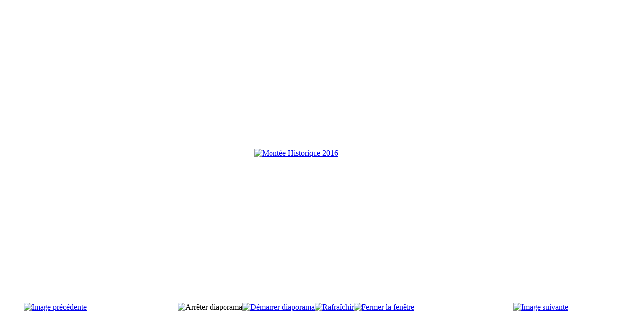

--- FILE ---
content_type: text/html; charset=utf-8
request_url: https://coursedecote-saintgoueno.fr/index.php/montee-historique/montee-historique-photos-2016/23-2016-montee-historique/detail/5044-montee-historique-2016?tmpl=component
body_size: 3193
content:
<!DOCTYPE html PUBLIC "-//W3C//DTD XHTML 1.0 Transitional//EN" "http://www.w3.org/TR/xhtml1/DTD/xhtml1-transitional.dtd">
<html xmlns="http://www.w3.org/1999/xhtml" xml:lang="fr-fr" lang="fr-fr" dir="ltr">
<head>
	<base href="https://coursedecote-saintgoueno.fr/index.php/montee-historique/montee-historique-photos-2016/23-2016-montee-historique/detail/5044-montee-historique-2016" />
	<meta http-equiv="content-type" content="text/html; charset=utf-8" />
	<meta name="keywords" content="Course de cote Saint Gouéno  Ecurie du Mené" />
	<meta name="description" content="Course de cote Saint Gouéno Championnat de France de la Montagne Ecurie du Mené" />
	<meta name="generator" content="Joomla! - Open Source Content Management" />
	<title>Photos 2016</title>
	<link href="/templates/jsn_gruve_free/favicon.ico" rel="shortcut icon" type="image/vnd.microsoft.icon" />
	<link href="/media/com_phocagallery/css/main/phocagallery.css" rel="stylesheet" type="text/css" />
	<link href="/media/com_phocagallery/css/main/rating.css" rel="stylesheet" type="text/css" />
	<link href="/media/com_phocagallery/css/custom/default.css" rel="stylesheet" type="text/css" />
	<link href="/cache/widgetkit/widgetkit-aabab4a0.css" rel="stylesheet" type="text/css" />
	<script src="/media/jui/js/jquery.min.js?e1bcd78c092536e2c98762ad46de475e" type="text/javascript"></script>
	<script src="/media/jui/js/jquery-migrate.min.js?e1bcd78c092536e2c98762ad46de475e" type="text/javascript"></script>
	<script src="/media/com_phocagallery/js/fadeslideshow/fadeslideshow.js" type="text/javascript"></script>
	<script src="/cache/widgetkit/widgetkit-4dc5307a.js" type="text/javascript"></script>
	<style type="text/css"> 
 html, body, .contentpane, #all, #main {padding:0px !important;margin:0px !important; width: 100% !important; max-width: 100% !important;} 
body {min-width:100%} 
.rt-container {width:100%} 
 </style>

	<link rel="stylesheet" href="/templates/system/css/system.css" type="text/css" />
	<link rel="stylesheet" href="/templates/jsn_gruve_free/css/template.css" type="text/css" />
</head>
<body class="contentpane" id="jsn-content-popup">
	<div id="system-message-container">
	</div>

	<script type="text/javascript">
/***********************************************
* Ultimate Fade In Slideshow v2.0- (c) Dynamic Drive DHTML code library (www.dynamicdrive.com)
* This notice MUST stay intact for legal use
* Visit Dynamic Drive at http://www.dynamicdrive.com/ for this script and 100s more
***********************************************/
var phocagallery=new fadeSlideShow({
	wrapperid: "phocaGallerySlideshowC",
	dimensions: [800, 600],
	imagearray: [["/images/phocagallery/2016-MonteeHistorique-1/thumbs/phoca_thumb_l_MonteeHistorique2016.jpg", "", "", ""],
["/images/phocagallery/2016-MonteeHistorique-1/thumbs/phoca_thumb_l_MonteeHistorique2016_02.jpg", "", "", ""],
["/images/phocagallery/2016-MonteeHistorique-1/thumbs/phoca_thumb_l_MonteeHistorique2016_03.jpg", "", "", ""],
["/images/phocagallery/2016-MonteeHistorique-1/thumbs/phoca_thumb_l_MonteeHistorique2016_04.jpg", "", "", ""],
["/images/phocagallery/2016-MonteeHistorique-1/thumbs/phoca_thumb_l_MonteeHistorique2016_05.jpg", "", "", ""],
["/images/phocagallery/2016-MonteeHistorique-1/thumbs/phoca_thumb_l_MonteeHistorique2016_06.jpg", "", "", ""],
["/images/phocagallery/2016-MonteeHistorique-1/thumbs/phoca_thumb_l_MonteeHistorique2016_07.jpg", "", "", ""],
["/images/phocagallery/2016-MonteeHistorique-1/thumbs/phoca_thumb_l_MonteeHistorique2016_08.jpg", "", "", ""],
["/images/phocagallery/2016-MonteeHistorique-1/thumbs/phoca_thumb_l_MonteeHistorique2016_09.jpg", "", "", ""],
["/images/phocagallery/2016-MonteeHistorique-1/thumbs/phoca_thumb_l_MonteeHistorique2016_10.jpg", "", "", ""],
["/images/phocagallery/2016-MonteeHistorique-1/thumbs/phoca_thumb_l_MonteeHistorique2016_11.jpg", "", "", ""],
["/images/phocagallery/2016-MonteeHistorique-1/thumbs/phoca_thumb_l_MonteeHistorique2016_12.jpg", "", "", ""],
["/images/phocagallery/2016-MonteeHistorique-1/thumbs/phoca_thumb_l_MonteeHistorique2016_13.jpg", "", "", ""],
["/images/phocagallery/2016-MonteeHistorique-1/thumbs/phoca_thumb_l_MonteeHistorique2016_14.jpg", "", "", ""],
["/images/phocagallery/2016-MonteeHistorique-1/thumbs/phoca_thumb_l_MonteeHistorique2016_15.jpg", "", "", ""],
["/images/phocagallery/2016-MonteeHistorique-1/thumbs/phoca_thumb_l_MonteeHistorique2016_16.jpg", "", "", ""],
["/images/phocagallery/2016-MonteeHistorique-1/thumbs/phoca_thumb_l_MonteeHistorique2016_17.jpg", "", "", ""],
["/images/phocagallery/2016-MonteeHistorique-1/thumbs/phoca_thumb_l_MonteeHistorique2016_18.jpg", "", "", ""],
["/images/phocagallery/2016-MonteeHistorique-1/thumbs/phoca_thumb_l_MonteeHistorique2016_19.jpg", "", "", ""],
["/images/phocagallery/2016-MonteeHistorique-1/thumbs/phoca_thumb_l_MonteeHistorique2016_20.jpg", "", "", ""],
["/images/phocagallery/2016-MonteeHistorique-1/thumbs/phoca_thumb_l_MonteeHistorique2016_21.jpg", "", "", ""],
["/images/phocagallery/2016-MonteeHistorique-1/thumbs/phoca_thumb_l_MonteeHistorique2016_22.jpg", "", "", ""],
["/images/phocagallery/2016-MonteeHistorique-1/thumbs/phoca_thumb_l_MonteeHistorique2016_23.jpg", "", "", ""],
["/images/phocagallery/2016-MonteeHistorique-1/thumbs/phoca_thumb_l_MonteeHistorique2016_24.jpg", "", "", ""],
["/images/phocagallery/2016-MonteeHistorique-1/thumbs/phoca_thumb_l_MonteeHistorique2016_25.jpg", "", "", ""],
["/images/phocagallery/2016-MonteeHistorique-1/thumbs/phoca_thumb_l_MonteeHistorique2016_26.jpg", "", "", ""],
["/images/phocagallery/2016-MonteeHistorique-1/thumbs/phoca_thumb_l_MonteeHistorique2016_27.jpg", "", "", ""],
["/images/phocagallery/2016-MonteeHistorique-1/thumbs/phoca_thumb_l_MonteeHistorique2016_28.jpg", "", "", ""],
["/images/phocagallery/2016-MonteeHistorique-1/thumbs/phoca_thumb_l_MonteeHistorique2016_29.jpg", "", "", ""],
["/images/phocagallery/2016-MonteeHistorique-1/thumbs/phoca_thumb_l_MonteeHistorique2016_30.jpg", "", "", ""],
["/images/phocagallery/2016-MonteeHistorique-1/thumbs/phoca_thumb_l_MonteeHistorique2016_31.jpg", "", "", ""],
["/images/phocagallery/2016-MonteeHistorique-1/thumbs/phoca_thumb_l_MonteeHistorique2016_32.jpg", "", "", ""],
["/images/phocagallery/2016-MonteeHistorique-1/thumbs/phoca_thumb_l_MonteeHistorique2016_33.jpg", "", "", ""],
["/images/phocagallery/2016-MonteeHistorique-1/thumbs/phoca_thumb_l_MonteeHistorique2016_34.jpg", "", "", ""],
["/images/phocagallery/2016-MonteeHistorique-1/thumbs/phoca_thumb_l_MonteeHistorique2016_35.jpg", "", "", ""],
["/images/phocagallery/2016-MonteeHistorique-1/thumbs/phoca_thumb_l_MonteeHistorique2016_36.jpg", "", "", ""],
["/images/phocagallery/2016-MonteeHistorique-1/thumbs/phoca_thumb_l_MonteeHistorique2016_37.jpg", "", "", ""],
["/images/phocagallery/2016-MonteeHistorique-1/thumbs/phoca_thumb_l_MonteeHistorique2016_38.jpg", "", "", ""],
["/images/phocagallery/2016-MonteeHistorique-1/thumbs/phoca_thumb_l_MonteeHistorique2016_39.jpg", "", "", ""],
["/images/phocagallery/2016-MonteeHistorique-1/thumbs/phoca_thumb_l_MonteeHistorique2016_40.jpg", "", "", ""],
["/images/phocagallery/2016-MonteeHistorique-1/thumbs/phoca_thumb_l_MonteeHistorique2016_41.jpg", "", "", ""],
["/images/phocagallery/2016-MonteeHistorique-1/thumbs/phoca_thumb_l_MonteeHistorique2016_42.jpg", "", "", ""],
["/images/phocagallery/2016-MonteeHistorique-1/thumbs/phoca_thumb_l_MonteeHistorique2016_43.jpg", "", "", ""],
["/images/phocagallery/2016-MonteeHistorique-1/thumbs/phoca_thumb_l_MonteeHistorique2016_44.jpg", "", "", ""],
["/images/phocagallery/2016-MonteeHistorique-1/thumbs/phoca_thumb_l_MonteeHistorique2016_45.jpg", "", "", ""],
["/images/phocagallery/2016-MonteeHistorique-1/thumbs/phoca_thumb_l_MonteeHistorique2016_46.jpg", "", "", ""],
["/images/phocagallery/2016-MonteeHistorique-1/thumbs/phoca_thumb_l_MonteeHistorique2016_47.jpg", "", "", ""],
["/images/phocagallery/2016-MonteeHistorique-1/thumbs/phoca_thumb_l_MonteeHistorique2016_48.jpg", "", "", ""],
["/images/phocagallery/2016-MonteeHistorique-1/thumbs/phoca_thumb_l_MonteeHistorique2016_49.jpg", "", "", ""],
["/images/phocagallery/2016-MonteeHistorique-1/thumbs/phoca_thumb_l_MonteeHistorique2016_50.jpg", "", "", ""],
["/images/phocagallery/2016-MonteeHistorique-1/thumbs/phoca_thumb_l_MonteeHistorique2016_51.jpg", "", "", ""],
["/images/phocagallery/2016-MonteeHistorique-1/thumbs/phoca_thumb_l_MonteeHistorique2016_52.jpg", "", "", ""],
["/images/phocagallery/2016-MonteeHistorique-1/thumbs/phoca_thumb_l_MonteeHistorique2016_53.jpg", "", "", ""],
["/images/phocagallery/2016-MonteeHistorique-1/thumbs/phoca_thumb_l_MonteeHistorique2016_54.jpg", "", "", ""],
["/images/phocagallery/2016-MonteeHistorique-1/thumbs/phoca_thumb_l_MonteeHistorique2016_55.jpg", "", "", ""],
["/images/phocagallery/2016-MonteeHistorique-1/thumbs/phoca_thumb_l_MonteeHistorique2016_56.jpg", "", "", ""],
["/images/phocagallery/2016-MonteeHistorique-1/thumbs/phoca_thumb_l_MonteeHistorique2016_57.jpg", "", "", ""],
["/images/phocagallery/2016-MonteeHistorique-1/thumbs/phoca_thumb_l_MonteeHistorique2016_58.jpg", "", "", ""],
["/images/phocagallery/2016-MonteeHistorique-1/thumbs/phoca_thumb_l_MonteeHistorique2016_59.jpg", "", "", ""],
["/images/phocagallery/2016-MonteeHistorique-1/thumbs/phoca_thumb_l_MonteeHistorique2016_60.jpg", "", "", ""],
["/images/phocagallery/2016-MonteeHistorique-1/thumbs/phoca_thumb_l_MonteeHistorique2016_61.jpg", "", "", ""],
["/images/phocagallery/2016-MonteeHistorique-1/thumbs/phoca_thumb_l_MonteeHistorique2016_62.jpg", "", "", ""],
["/images/phocagallery/2016-MonteeHistorique-1/thumbs/phoca_thumb_l_MonteeHistorique2016_63.jpg", "", "", ""],
["/images/phocagallery/2016-MonteeHistorique-1/thumbs/phoca_thumb_l_MonteeHistorique2016_64.jpg", "", "", ""],
["/images/phocagallery/2016-MonteeHistorique-1/thumbs/phoca_thumb_l_MonteeHistorique2016_65.jpg", "", "", ""],
["/images/phocagallery/2016-MonteeHistorique-1/thumbs/phoca_thumb_l_MonteeHistorique2016_66.jpg", "", "", ""],
["/images/phocagallery/2016-MonteeHistorique-1/thumbs/phoca_thumb_l_MonteeHistorique2016_67.jpg", "", "", ""],
["/images/phocagallery/2016-MonteeHistorique-1/thumbs/phoca_thumb_l_MonteeHistorique2016_68.jpg", "", "", ""],
["/images/phocagallery/2016-MonteeHistorique-1/thumbs/phoca_thumb_l_MonteeHistorique2016_69.jpg", "", "", ""],
["/images/phocagallery/2016-MonteeHistorique-1/thumbs/phoca_thumb_l_MonteeHistorique2016_70.jpg", "", "", ""],
["/images/phocagallery/2016-MonteeHistorique-1/thumbs/phoca_thumb_l_MonteeHistorique2016_71.jpg", "", "", ""],
["/images/phocagallery/2016-MonteeHistorique-1/thumbs/phoca_thumb_l_MonteeHistorique2016_72.jpg", "", "", ""],
["/images/phocagallery/2016-MonteeHistorique-1/thumbs/phoca_thumb_l_MonteeHistorique2016_73.jpg", "", "", ""],
["/images/phocagallery/2016-MonteeHistorique-1/thumbs/phoca_thumb_l_MonteeHistorique2016_74.jpg", "", "", ""],
["/images/phocagallery/2016-MonteeHistorique-1/thumbs/phoca_thumb_l_MonteeHistorique2016_75.jpg", "", "", ""],
["/images/phocagallery/2016-MonteeHistorique-1/thumbs/phoca_thumb_l_MonteeHistorique2016_76.jpg", "", "", ""],
["/images/phocagallery/2016-MonteeHistorique-1/thumbs/phoca_thumb_l_MonteeHistorique2016_77.jpg", "", "", ""],
["/images/phocagallery/2016-MonteeHistorique-1/thumbs/phoca_thumb_l_MonteeHistorique2016_78.jpg", "", "", ""],
["/images/phocagallery/2016-MonteeHistorique-1/thumbs/phoca_thumb_l_MonteeHistorique2016_79.jpg", "", "", ""],
["/images/phocagallery/2016-MonteeHistorique-1/thumbs/phoca_thumb_l_MonteeHistorique2016_80.jpg", "", "", ""],
["/images/phocagallery/2016-MonteeHistorique-1/thumbs/phoca_thumb_l_MonteeHistorique2016_81.jpg", "", "", ""],
["/images/phocagallery/2016-MonteeHistorique-1/thumbs/phoca_thumb_l_MonteeHistorique2016_82.jpg", "", "", ""],
["/images/phocagallery/2016-MonteeHistorique-1/thumbs/phoca_thumb_l_MonteeHistorique2016_83.jpg", "", "", ""],
["/images/phocagallery/2016-MonteeHistorique-1/thumbs/phoca_thumb_l_MonteeHistorique2016_84.jpg", "", "", ""],
["/images/phocagallery/2016-MonteeHistorique-1/thumbs/phoca_thumb_l_MonteeHistorique2016_85.jpg", "", "", ""],
["/images/phocagallery/2016-MonteeHistorique-1/thumbs/phoca_thumb_l_MonteeHistorique2016_86.jpg", "", "", ""],
["/images/phocagallery/2016-MonteeHistorique-1/thumbs/phoca_thumb_l_MonteeHistorique2016_87.jpg", "", "", ""],
["/images/phocagallery/2016-MonteeHistorique-1/thumbs/phoca_thumb_l_MonteeHistorique2016_88.jpg", "", "", ""],
["/images/phocagallery/2016-MonteeHistorique-1/thumbs/phoca_thumb_l_MonteeHistorique2016_89.jpg", "", "", ""],
["/images/phocagallery/2016-MonteeHistorique-1/thumbs/phoca_thumb_l_MonteeHistorique2016_90.jpg", "", "", ""],
["/images/phocagallery/2016-MonteeHistorique-1/thumbs/phoca_thumb_l_MonteeHistorique2016_91.jpg", "", "", ""],
["/images/phocagallery/2016-MonteeHistorique-1/thumbs/phoca_thumb_l_MonteeHistorique2016_92.jpg", "", "", ""],
["/images/phocagallery/2016-MonteeHistorique-1/thumbs/phoca_thumb_l_MonteeHistorique2016_93.jpg", "", "", ""],
["/images/phocagallery/2016-MonteeHistorique-1/thumbs/phoca_thumb_l_MonteeHistorique2016_94.jpg", "", "", ""],
["/images/phocagallery/2016-MonteeHistorique-1/thumbs/phoca_thumb_l_MonteeHistorique2016_95.jpg", "", "", ""],
["/images/phocagallery/2016-MonteeHistorique-1/thumbs/phoca_thumb_l_MonteeHistorique2016_96.jpg", "", "", ""],
["/images/phocagallery/2016-MonteeHistorique-1/thumbs/phoca_thumb_l_MonteeHistorique2016_97.jpg", "", "", ""],
["/images/phocagallery/2016-MonteeHistorique-1/thumbs/phoca_thumb_l_MonteeHistorique2016_98.jpg", "", "", ""],
["/images/phocagallery/2016-MonteeHistorique-1/thumbs/phoca_thumb_l_MonteeHistorique2016_99.jpg", "", "", ""],
["/images/phocagallery/2016-MonteeHistorique-1/thumbs/phoca_thumb_l_MonteeHistorique2016_100.jpg", "", "", ""],
["/images/phocagallery/2016-MonteeHistorique-1/thumbs/phoca_thumb_l_MonteeHistorique2016_101.jpg", "", "", ""],
["/images/phocagallery/2016-MonteeHistorique-1/thumbs/phoca_thumb_l_MonteeHistorique2016_102.jpg", "", "", ""],
["/images/phocagallery/2016-MonteeHistorique-1/thumbs/phoca_thumb_l_MonteeHistorique2016_103.jpg", "", "", ""],
["/images/phocagallery/2016-MonteeHistorique-1/thumbs/phoca_thumb_l_MonteeHistorique2016_104.jpg", "", "", ""],
["/images/phocagallery/2016-MonteeHistorique-1/thumbs/phoca_thumb_l_MonteeHistorique2016_105.jpg", "", "", ""],
["/images/phocagallery/2016-MonteeHistorique-1/thumbs/phoca_thumb_l_MonteeHistorique2016_106.jpg", "", "", ""],
["/images/phocagallery/2016-MonteeHistorique-1/thumbs/phoca_thumb_l_MonteeHistorique2016_107.jpg", "", "", ""],
["/images/phocagallery/2016-MonteeHistorique-1/thumbs/phoca_thumb_l_MonteeHistorique2016_108.jpg", "", "", ""],
["/images/phocagallery/2016-MonteeHistorique-1/thumbs/phoca_thumb_l_MonteeHistorique2016_109.jpg", "", "", ""],
["/images/phocagallery/2016-MonteeHistorique-1/thumbs/phoca_thumb_l_MonteeHistorique2016_110.jpg", "", "", ""],
["/images/phocagallery/2016-MonteeHistorique-1/thumbs/phoca_thumb_l_MonteeHistorique2016_111.jpg", "", "", ""],
["/images/phocagallery/2016-MonteeHistorique-1/thumbs/phoca_thumb_l_MonteeHistorique2016_112.jpg", "", "", ""],
["/images/phocagallery/2016-MonteeHistorique-1/thumbs/phoca_thumb_l_MonteeHistorique2016_113.jpg", "", "", ""],
["/images/phocagallery/2016-MonteeHistorique-1/thumbs/phoca_thumb_l_MonteeHistorique2016_114.jpg", "", "", ""],
["/images/phocagallery/2016-MonteeHistorique-1/thumbs/phoca_thumb_l_MonteeHistorique2016_115.jpg", "", "", ""],
["/images/phocagallery/2016-MonteeHistorique-1/thumbs/phoca_thumb_l_MonteeHistorique2016_116.jpg", "", "", ""],
["/images/phocagallery/2016-MonteeHistorique-1/thumbs/phoca_thumb_l_MonteeHistorique2016_117.jpg", "", "", ""],
["/images/phocagallery/2016-MonteeHistorique-1/thumbs/phoca_thumb_l_MonteeHistorique2016_118.jpg", "", "", ""],
["/images/phocagallery/2016-MonteeHistorique-1/thumbs/phoca_thumb_l_MonteeHistorique2016_119.jpg", "", "", ""],
["/images/phocagallery/2016-MonteeHistorique-1/thumbs/phoca_thumb_l_MonteeHistorique2016_120.jpg", "", "", ""],
["/images/phocagallery/2016-MonteeHistorique-1/thumbs/phoca_thumb_l_MonteeHistorique2016_121.jpg", "", "", ""],
["/images/phocagallery/2016-MonteeHistorique-1/thumbs/phoca_thumb_l_MonteeHistorique2016_122.jpg", "", "", ""],
["/images/phocagallery/2016-MonteeHistorique-1/thumbs/phoca_thumb_l_MonteeHistorique2016_123.jpg", "", "", ""],
["/images/phocagallery/2016-MonteeHistorique-1/thumbs/phoca_thumb_l_MonteeHistorique2016_124.jpg", "", "", ""],
["/images/phocagallery/2016-MonteeHistorique-1/thumbs/phoca_thumb_l_MonteeHistorique2016_125.jpg", "", "", ""],
["/images/phocagallery/2016-MonteeHistorique-1/thumbs/phoca_thumb_l_MonteeHistorique2016_126.jpg", "", "", ""],
["/images/phocagallery/2016-MonteeHistorique-1/thumbs/phoca_thumb_l_MonteeHistorique2016_127.jpg", "", "", ""],
["/images/phocagallery/2016-MonteeHistorique-1/thumbs/phoca_thumb_l_MonteeHistorique2016_128.jpg", "", "", ""],
["/images/phocagallery/2016-MonteeHistorique-1/thumbs/phoca_thumb_l_MonteeHistorique2016_129.jpg", "", "", ""],
["/images/phocagallery/2016-MonteeHistorique-1/thumbs/phoca_thumb_l_MonteeHistorique2016_130.jpg", "", "", ""],
["/images/phocagallery/2016-MonteeHistorique-1/thumbs/phoca_thumb_l_MonteeHistorique2016_131.jpg", "", "", ""],
["/images/phocagallery/2016-MonteeHistorique-1/thumbs/phoca_thumb_l_MonteeHistorique2016_132.jpg", "", "", ""],
["/images/phocagallery/2016-MonteeHistorique-1/thumbs/phoca_thumb_l_MonteeHistorique2016_133.jpg", "", "", ""],
["/images/phocagallery/2016-MonteeHistorique-1/thumbs/phoca_thumb_l_MonteeHistorique2016_134.jpg", "", "", ""],
["/images/phocagallery/2016-MonteeHistorique-1/thumbs/phoca_thumb_l_MonteeHistorique2016_135.jpg", "", "", ""],
["/images/phocagallery/2016-MonteeHistorique-1/thumbs/phoca_thumb_l_MonteeHistorique2016_136.jpg", "", "", ""],
["/images/phocagallery/2016-MonteeHistorique-1/thumbs/phoca_thumb_l_MonteeHistorique2016_137.jpg", "", "", ""],
["/images/phocagallery/2016-MonteeHistorique-1/thumbs/phoca_thumb_l_MonteeHistorique2016_138.jpg", "", "", ""],
["/images/phocagallery/2016-MonteeHistorique-1/thumbs/phoca_thumb_l_MonteeHistorique2016_139.jpg", "", "", ""],
["/images/phocagallery/2016-MonteeHistorique-1/thumbs/phoca_thumb_l_MonteeHistorique2016_140.jpg", "", "", ""],
["/images/phocagallery/2016-MonteeHistorique-1/thumbs/phoca_thumb_l_MonteeHistorique2016_141.jpg", "", "", ""],
["/images/phocagallery/2016-MonteeHistorique-1/thumbs/phoca_thumb_l_MonteeHistorique2016_142.jpg", "", "", ""],
["/images/phocagallery/2016-MonteeHistorique-1/thumbs/phoca_thumb_l_MonteeHistorique2016_143.jpg", "", "", ""],
["/images/phocagallery/2016-MonteeHistorique-1/thumbs/phoca_thumb_l_MonteeHistorique2016_144.jpg", "", "", ""],
["/images/phocagallery/2016-MonteeHistorique-1/thumbs/phoca_thumb_l_MonteeHistorique2016_145.jpg", "", "", ""],
["/images/phocagallery/2016-MonteeHistorique-1/thumbs/phoca_thumb_l_MonteeHistorique2016_146.jpg", "", "", ""],
["/images/phocagallery/2016-MonteeHistorique-1/thumbs/phoca_thumb_l_MonteeHistorique2016_147.jpg", "", "", ""],
["/images/phocagallery/2016-MonteeHistorique-1/thumbs/phoca_thumb_l_MonteeHistorique2016_148.jpg", "", "", ""],
["/images/phocagallery/2016-MonteeHistorique-1/thumbs/phoca_thumb_l_MonteeHistorique2016_149.jpg", "", "", ""],
["/images/phocagallery/2016-MonteeHistorique-1/thumbs/phoca_thumb_l_MonteeHistorique2016_150.jpg", "", "", ""],
["/images/phocagallery/2016-MonteeHistorique-1/thumbs/phoca_thumb_l_MonteeHistorique2016_151.jpg", "", "", ""],
["/images/phocagallery/2016-MonteeHistorique-1/thumbs/phoca_thumb_l_MonteeHistorique2016_152.jpg", "", "", ""],
["/images/phocagallery/2016-MonteeHistorique-1/thumbs/phoca_thumb_l_MonteeHistorique2016_153.jpg", "", "", ""],
["/images/phocagallery/2016-MonteeHistorique-1/thumbs/phoca_thumb_l_MonteeHistorique2016_154.jpg", "", "", ""],
["/images/phocagallery/2016-MonteeHistorique-1/thumbs/phoca_thumb_l_MonteeHistorique2016_155.jpg", "", "", ""],
["/images/phocagallery/2016-MonteeHistorique-1/thumbs/phoca_thumb_l_MonteeHistorique2016_156.jpg", "", "", ""],
["/images/phocagallery/2016-MonteeHistorique-1/thumbs/phoca_thumb_l_MonteeHistorique2016_157.jpg", "", "", ""],
["/images/phocagallery/2016-MonteeHistorique-1/thumbs/phoca_thumb_l_MonteeHistorique2016_158.jpg", "", "", ""],
["/images/phocagallery/2016-MonteeHistorique-1/thumbs/phoca_thumb_l_MonteeHistorique2016_159.jpg", "", "", ""],
["/images/phocagallery/2016-MonteeHistorique-1/thumbs/phoca_thumb_l_MonteeHistorique2016_160.jpg", "", "", ""],
["/images/phocagallery/2016-MonteeHistorique-1/thumbs/phoca_thumb_l_MonteeHistorique2016_161.jpg", "", "", ""],
["/images/phocagallery/2016-MonteeHistorique-1/thumbs/phoca_thumb_l_MonteeHistorique2016_162.jpg", "", "", ""],
["/images/phocagallery/2016-MonteeHistorique-1/thumbs/phoca_thumb_l_MonteeHistorique2016_163.jpg", "", "", ""],
["/images/phocagallery/2016-MonteeHistorique-1/thumbs/phoca_thumb_l_MonteeHistorique2016_164.jpg", "", "", ""],
["/images/phocagallery/2016-MonteeHistorique-1/thumbs/phoca_thumb_l_MonteeHistorique2016_165.jpg", "", "", ""],
["/images/phocagallery/2016-MonteeHistorique-1/thumbs/phoca_thumb_l_MonteeHistorique2016_166.jpg", "", "", ""],
["/images/phocagallery/2016-MonteeHistorique-1/thumbs/phoca_thumb_l_MonteeHistorique2016_167.jpg", "", "", ""],
["/images/phocagallery/2016-MonteeHistorique-1/thumbs/phoca_thumb_l_MonteeHistorique2016_168.jpg", "", "", ""],
["/images/phocagallery/2016-MonteeHistorique-1/thumbs/phoca_thumb_l_MonteeHistorique2016_169.jpg", "", "", ""],
["/images/phocagallery/2016-MonteeHistorique-1/thumbs/phoca_thumb_l_MonteeHistorique2016_170.jpg", "", "", ""],
["/images/phocagallery/2016-MonteeHistorique-1/thumbs/phoca_thumb_l_MonteeHistorique2016_171.jpg", "", "", ""],
["/images/phocagallery/2016-MonteeHistorique-1/thumbs/phoca_thumb_l_MonteeHistorique2016_172.jpg", "", "", ""],
["/images/phocagallery/2016-MonteeHistorique-1/thumbs/phoca_thumb_l_MonteeHistorique2016_173.jpg", "", "", ""],
["/images/phocagallery/2016-MonteeHistorique-1/thumbs/phoca_thumb_l_MonteeHistorique2016_174.jpg", "", "", ""],
["/images/phocagallery/2016-MonteeHistorique-1/thumbs/phoca_thumb_l_MonteeHistorique2016_175.jpg", "", "", ""],
["/images/phocagallery/2016-MonteeHistorique-1/thumbs/phoca_thumb_l_MonteeHistorique2016_176.jpg", "", "", ""],
["/images/phocagallery/2016-MonteeHistorique-1/thumbs/phoca_thumb_l_MonteeHistorique2016_177.jpg", "", "", ""],
["/images/phocagallery/2016-MonteeHistorique-1/thumbs/phoca_thumb_l_MonteeHistorique2016_178.jpg", "", "", ""],
["/images/phocagallery/2016-MonteeHistorique-1/thumbs/phoca_thumb_l_MonteeHistorique2016_179.jpg", "", "", ""],
["/images/phocagallery/2016-MonteeHistorique-1/thumbs/phoca_thumb_l_MonteeHistorique2016_180.jpg", "", "", ""],
["/images/phocagallery/2016-MonteeHistorique-1/thumbs/phoca_thumb_l_MonteeHistorique2016_181.jpg", "", "", ""],
["/images/phocagallery/2016-MonteeHistorique-1/thumbs/phoca_thumb_l_MonteeHistorique2016_182.jpg", "", "", ""],
["/images/phocagallery/2016-MonteeHistorique-1/thumbs/phoca_thumb_l_MonteeHistorique2016_183.jpg", "", "", ""],
["/images/phocagallery/2016-MonteeHistorique-1/thumbs/phoca_thumb_l_MonteeHistorique2016_184.jpg", "", "", ""],
["/images/phocagallery/2016-MonteeHistorique-1/thumbs/phoca_thumb_l_MonteeHistorique2016_185.jpg", "", "", ""],
["/images/phocagallery/2016-MonteeHistorique-1/thumbs/phoca_thumb_l_MonteeHistorique2016_186.jpg", "", "", ""],
["/images/phocagallery/2016-MonteeHistorique-1/thumbs/phoca_thumb_l_MonteeHistorique2016_187.jpg", "", "", ""],
["/images/phocagallery/2016-MonteeHistorique-1/thumbs/phoca_thumb_l_MonteeHistorique2016_188.jpg", "", "", ""],
["/images/phocagallery/2016-MonteeHistorique-1/thumbs/phoca_thumb_l_MonteeHistorique2016_189.jpg", "", "", ""],
["/images/phocagallery/2016-MonteeHistorique-1/thumbs/phoca_thumb_l_MonteeHistorique2016_190.jpg", "", "", ""],
["/images/phocagallery/2016-MonteeHistorique-1/thumbs/phoca_thumb_l_MonteeHistorique2016_191.jpg", "", "", ""],
["/images/phocagallery/2016-MonteeHistorique-1/thumbs/phoca_thumb_l_MonteeHistorique2016_192.jpg", "", "", ""],
["/images/phocagallery/2016-MonteeHistorique-1/thumbs/phoca_thumb_l_MonteeHistorique2016_193.jpg", "", "", ""],
["/images/phocagallery/2016-MonteeHistorique-1/thumbs/phoca_thumb_l_MonteeHistorique2016_194.jpg", "", "", ""],
["/images/phocagallery/2016-MonteeHistorique-1/thumbs/phoca_thumb_l_MonteeHistorique2016_195.jpg", "", "", ""],
["/images/phocagallery/2016-MonteeHistorique-1/thumbs/phoca_thumb_l_MonteeHistorique2016_196.jpg", "", "", ""],
["/images/phocagallery/2016-MonteeHistorique-1/thumbs/phoca_thumb_l_MonteeHistorique2016_197.jpg", "", "", ""],
["/images/phocagallery/2016-MonteeHistorique-1/thumbs/phoca_thumb_l_MonteeHistorique2016_198.jpg", "", "", ""],
["/images/phocagallery/2016-MonteeHistorique-1/thumbs/phoca_thumb_l_MonteeHistorique2016_199.jpg", "", "", ""],
["/images/phocagallery/2016-MonteeHistorique-1/thumbs/phoca_thumb_l_MonteeHistorique2016_200.jpg", "", "", ""],
["/images/phocagallery/2016-MonteeHistorique-1/thumbs/phoca_thumb_l_MonteeHistorique2016_201.jpg", "", "", ""],
["/images/phocagallery/2016-MonteeHistorique-1/thumbs/phoca_thumb_l_MonteeHistorique2016_202.jpg", "", "", ""],
["/images/phocagallery/2016-MonteeHistorique-1/thumbs/phoca_thumb_l_MonteeHistorique2016_203.jpg", "", "", ""],
["/images/phocagallery/2016-MonteeHistorique-1/thumbs/phoca_thumb_l_MonteeHistorique2016_204.jpg", "", "", ""],
["/images/phocagallery/2016-MonteeHistorique-1/thumbs/phoca_thumb_l_MonteeHistorique2016_205.jpg", "", "", ""],
["/images/phocagallery/2016-MonteeHistorique-1/thumbs/phoca_thumb_l_MonteeHistorique2016_206.jpg", "", "", ""],
["/images/phocagallery/2016-MonteeHistorique-1/thumbs/phoca_thumb_l_MonteeHistorique2016_207.jpg", "", "", ""],
["/images/phocagallery/2016-MonteeHistorique-1/thumbs/phoca_thumb_l_MonteeHistorique2016_208.jpg", "", "", ""],
["/images/phocagallery/2016-MonteeHistorique-1/thumbs/phoca_thumb_l_MonteeHistorique2016_209.jpg", "", "", ""],
["/images/phocagallery/2016-MonteeHistorique-1/thumbs/phoca_thumb_l_MonteeHistorique2016_210.jpg", "", "", ""],
["/images/phocagallery/2016-MonteeHistorique-1/thumbs/phoca_thumb_l_MonteeHistorique2016_211.jpg", "", "", ""],
["/images/phocagallery/2016-MonteeHistorique-1/thumbs/phoca_thumb_l_MonteeHistorique2016_212.jpg", "", "", ""],
["/images/phocagallery/2016-MonteeHistorique-1/thumbs/phoca_thumb_l_MonteeHistorique2016_213.jpg", "", "", ""],
["/images/phocagallery/2016-MonteeHistorique-1/thumbs/phoca_thumb_l_MonteeHistorique2016_214.jpg", "", "", ""],
["/images/phocagallery/2016-MonteeHistorique-1/thumbs/phoca_thumb_l_MonteeHistorique2016_215.jpg", "", "", ""],
["/images/phocagallery/2016-MonteeHistorique-1/thumbs/phoca_thumb_l_MonteeHistorique2016_216.jpg", "", "", ""],
["/images/phocagallery/2016-MonteeHistorique-1/thumbs/phoca_thumb_l_MonteeHistorique2016_217.jpg", "", "", ""],
["/images/phocagallery/2016-MonteeHistorique-1/thumbs/phoca_thumb_l_MonteeHistorique2016_218.jpg", "", "", ""],
["/images/phocagallery/2016-MonteeHistorique-1/thumbs/phoca_thumb_l_MonteeHistorique2016_219.jpg", "", "", ""],
["/images/phocagallery/2016-MonteeHistorique-1/thumbs/phoca_thumb_l_MonteeHistorique2016_220.jpg", "", "", ""],
["/images/phocagallery/2016-MonteeHistorique-1/thumbs/phoca_thumb_l_MonteeHistorique2016_221.jpg", "", "", ""],
["/images/phocagallery/2016-MonteeHistorique-1/thumbs/phoca_thumb_l_MonteeHistorique2016_222.jpg", "", "", ""],
["/images/phocagallery/2016-MonteeHistorique-PLLM2/thumbs/phoca_thumb_l_MonteeHistorique2016_1001.jpg", "", "", ""],
["/images/phocagallery/2016-MonteeHistorique-PLLM2/thumbs/phoca_thumb_l_MonteeHistorique2016_1002.jpg", "", "", ""],
["/images/phocagallery/2016-MonteeHistorique-PLLM2/thumbs/phoca_thumb_l_MonteeHistorique2016_1003.jpg", "", "", ""],
["/images/phocagallery/2016-MonteeHistorique-PLLM2/thumbs/phoca_thumb_l_MonteeHistorique2016_1004.jpg", "", "", ""],
["/images/phocagallery/2016-MonteeHistorique-PLLM2/thumbs/phoca_thumb_l_MonteeHistorique2016_1005.jpg", "", "", ""],
["/images/phocagallery/2016-MonteeHistorique-PLLM2/thumbs/phoca_thumb_l_MonteeHistorique2016_1006.jpg", "", "", ""],
["/images/phocagallery/2016-MonteeHistorique-PLLM2/thumbs/phoca_thumb_l_MonteeHistorique2016_1007.jpg", "", "", ""],
["/images/phocagallery/2016-MonteeHistorique-PLLM2/thumbs/phoca_thumb_l_MonteeHistorique2016_1008.jpg", "", "", ""],
["/images/phocagallery/2016-MonteeHistorique-PLLM2/thumbs/phoca_thumb_l_MonteeHistorique2016_1009.jpg", "", "", ""],
["/images/phocagallery/2016-MonteeHistorique-PLLM2/thumbs/phoca_thumb_l_MonteeHistorique2016_1010.jpg", "", "", ""],
["/images/phocagallery/2016-MonteeHistorique-PLLM2/thumbs/phoca_thumb_l_MonteeHistorique2016_1011.jpg", "", "", ""],
["/images/phocagallery/2016-MonteeHistorique-PLLM2/thumbs/phoca_thumb_l_MonteeHistorique2016_1012.jpg", "", "", ""],
["/images/phocagallery/2016-MonteeHistorique-PLLM2/thumbs/phoca_thumb_l_MonteeHistorique2016_1013.jpg", "", "", ""],
["/images/phocagallery/2016-MonteeHistorique-PLLM2/thumbs/phoca_thumb_l_MonteeHistorique2016_1014.jpg", "", "", ""],
["/images/phocagallery/2016-MonteeHistorique-PLLM2/thumbs/phoca_thumb_l_MonteeHistorique2016_1015.jpg", "", "", ""],
["/images/phocagallery/2016-MonteeHistorique-PLLM2/thumbs/phoca_thumb_l_MonteeHistorique2016_1016.jpg", "", "", ""],
["/images/phocagallery/2016-MonteeHistorique-PLLM2/thumbs/phoca_thumb_l_MonteeHistorique2016_1017.jpg", "", "", ""],
["/images/phocagallery/2016-MonteeHistorique-PLLM2/thumbs/phoca_thumb_l_MonteeHistorique2016_1018.jpg", "", "", ""],
["/images/phocagallery/2016-MonteeHistorique-PLLM2/thumbs/phoca_thumb_l_MonteeHistorique2016_1019.jpg", "", "", ""],
["/images/phocagallery/2016-MonteeHistorique-PLLM2/thumbs/phoca_thumb_l_MonteeHistorique2016_1020.jpg", "", "", ""],
["/images/phocagallery/2016-MonteeHistorique-PLLM2/thumbs/phoca_thumb_l_MonteeHistorique2016_1021.jpg", "", "", ""],
["/images/phocagallery/2016-MonteeHistorique-PLLM2/thumbs/phoca_thumb_l_MonteeHistorique2016_1022.jpg", "", "", ""],
["/images/phocagallery/2016-MonteeHistorique-PLLM2/thumbs/phoca_thumb_l_MonteeHistorique2016_1023.jpg", "", "", ""],
["/images/phocagallery/2016-MonteeHistorique-PLLM2/thumbs/phoca_thumb_l_MonteeHistorique2016_1024.jpg", "", "", ""],
["/images/phocagallery/2016-MonteeHistorique-PLLM2/thumbs/phoca_thumb_l_MonteeHistorique2016_1025.jpg", "", "", ""],
["/images/phocagallery/2016-MonteeHistorique-PLLM2/thumbs/phoca_thumb_l_MonteeHistorique2016_1026.jpg", "", "", ""],
["/images/phocagallery/2016-MonteeHistorique-PLLM2/thumbs/phoca_thumb_l_MonteeHistorique2016_1027.jpg", "", "", ""],
["/images/phocagallery/2016-MonteeHistorique-PLLM2/thumbs/phoca_thumb_l_MonteeHistorique2016_1028.jpg", "", "", ""],
["/images/phocagallery/2016-MonteeHistorique-PLLM2/thumbs/phoca_thumb_l_MonteeHistorique2016_1029.jpg", "", "", ""],
["/images/phocagallery/2016-MonteeHistorique-PLLM2/thumbs/phoca_thumb_l_MonteeHistorique2016_1030.jpg", "", "", ""],
["/images/phocagallery/2016-MonteeHistorique-PLLM2/thumbs/phoca_thumb_l_MonteeHistorique2016_1031.jpg", "", "", ""],
["/images/phocagallery/2016-MonteeHistorique-PLLM2/thumbs/phoca_thumb_l_MonteeHistorique2016_1032.jpg", "", "", ""],
["/images/phocagallery/2016-MonteeHistorique-PLLM2/thumbs/phoca_thumb_l_MonteeHistorique2016_1033.jpg", "", "", ""],
["/images/phocagallery/2016-MonteeHistorique-PLLM2/thumbs/phoca_thumb_l_MonteeHistorique2016_1034.jpg", "", "", ""],
["/images/phocagallery/2016-MonteeHistorique-PLLM2/thumbs/phoca_thumb_l_MonteeHistorique2016_1035.jpg", "", "", ""],
["/images/phocagallery/2016-MonteeHistorique-PLLM2/thumbs/phoca_thumb_l_MonteeHistorique2016_1036.jpg", "", "", ""],
["/images/phocagallery/2016-MonteeHistorique-PLLM2/thumbs/phoca_thumb_l_MonteeHistorique2016_1037.jpg", "", "", ""],
["/images/phocagallery/2016-MonteeHistorique-PLLM2/thumbs/phoca_thumb_l_MonteeHistorique2016_1038.jpg", "", "", ""],
["/images/phocagallery/2016-MonteeHistorique-PLLM2/thumbs/phoca_thumb_l_MonteeHistorique2016_1039.jpg", "", "", ""],
["/images/phocagallery/2016-MonteeHistorique-PLLM2/thumbs/phoca_thumb_l_MonteeHistorique2016_1040.jpg", "", "", ""],
["/images/phocagallery/2016-MonteeHistorique-PLLM2/thumbs/phoca_thumb_l_MonteeHistorique2016_1041.jpg", "", "", ""],
["/images/phocagallery/2016-MonteeHistorique-PLLM2/thumbs/phoca_thumb_l_MonteeHistorique2016_1042.jpg", "", "", ""],
["/images/phocagallery/2016-MonteeHistorique-PLLM2/thumbs/phoca_thumb_l_MonteeHistorique2016_1043.jpg", "", "", ""],
["/images/phocagallery/2016-MonteeHistorique-PLLM2/thumbs/phoca_thumb_l_MonteeHistorique2016_1044.jpg", "", "", ""],
["/images/phocagallery/2016-MonteeHistorique-PLLM2/thumbs/phoca_thumb_l_MonteeHistorique2016_1045.jpg", "", "", ""],
["/images/phocagallery/2016-MonteeHistorique-PLLM2/thumbs/phoca_thumb_l_MonteeHistorique2016_1046.jpg", "", "", ""],
["/images/phocagallery/2016-MonteeHistorique-PLLM2/thumbs/phoca_thumb_l_MonteeHistorique2016_1047.jpg", "", "", ""],
["/images/phocagallery/2016-MonteeHistorique-PLLM2/thumbs/phoca_thumb_l_MonteeHistorique2016_1048.jpg", "", "", ""],
["/images/phocagallery/2016-MonteeHistorique-PLLM2/thumbs/phoca_thumb_l_MonteeHistorique2016_1049.jpg", "", "", ""],
["/images/phocagallery/2016-MonteeHistorique-PLLM2/thumbs/phoca_thumb_l_MonteeHistorique2016_1050.jpg", "", "", ""],
["/images/phocagallery/2016-MonteeHistorique-PLLM2/thumbs/phoca_thumb_l_MonteeHistorique2016_1051.jpg", "", "", ""],
["/images/phocagallery/2016-MonteeHistorique-PLLM2/thumbs/phoca_thumb_l_MonteeHistorique2016_1052.jpg", "", "", ""],
["/images/phocagallery/2016-MonteeHistorique-PLLM2/thumbs/phoca_thumb_l_MonteeHistorique2016_1053.jpg", "", "", ""],
["/images/phocagallery/2016-MonteeHistorique-PLLM2/thumbs/phoca_thumb_l_MonteeHistorique2016_1054.jpg", "", "", ""],
["/images/phocagallery/2016-MonteeHistorique-PLLM2/thumbs/phoca_thumb_l_MonteeHistorique2016_1055.jpg", "", "", ""],
["/images/phocagallery/2016-MonteeHistorique-PLLM2/thumbs/phoca_thumb_l_MonteeHistorique2016_1056.jpg", "", "", ""],
["/images/phocagallery/2016-MonteeHistorique-PLLM2/thumbs/phoca_thumb_l_MonteeHistorique2016_1057.jpg", "", "", ""],
["/images/phocagallery/2016-MonteeHistorique-PLLM2/thumbs/phoca_thumb_l_MonteeHistorique2016_1058.jpg", "", "", ""],
["/images/phocagallery/2016-MonteeHistorique-PLLM2/thumbs/phoca_thumb_l_MonteeHistorique2016_1059.jpg", "", "", ""],
["/images/phocagallery/2016-MonteeHistorique-PLLM2/thumbs/phoca_thumb_l_MonteeHistorique2016_1060.jpg", "", "", ""],
["/images/phocagallery/2016-MonteeHistorique-PLLM2/thumbs/phoca_thumb_l_MonteeHistorique2016_1061.jpg", "", "", ""],
["/images/phocagallery/2016-MonteeHistorique-PLLM2/thumbs/phoca_thumb_l_MonteeHistorique2016_1062.jpg", "", "", ""],
["/images/phocagallery/2016-MonteeHistorique-PLLM2/thumbs/phoca_thumb_l_MonteeHistorique2016_1063.jpg", "", "", ""],
["/images/phocagallery/2016-MonteeHistorique-PLLM2/thumbs/phoca_thumb_l_MonteeHistorique2016_1064.jpg", "", "", ""],
["/images/phocagallery/2016-MonteeHistorique-PLLM2/thumbs/phoca_thumb_l_MonteeHistorique2016_1065.jpg", "", "", ""],
["/images/phocagallery/2016-MonteeHistorique-PLLM2/thumbs/phoca_thumb_l_MonteeHistorique2016_1066.jpg", "", "", ""],
["/images/phocagallery/2016-MonteeHistorique-PLLM2/thumbs/phoca_thumb_l_MonteeHistorique2016_1067.jpg", "", "", ""],
["/images/phocagallery/2016-MonteeHistorique-PLLM2/thumbs/phoca_thumb_l_MonteeHistorique2016_1068.jpg", "", "", ""],
["/images/phocagallery/2016-MonteeHistorique-PLLM2/thumbs/phoca_thumb_l_MonteeHistorique2016_1069.jpg", "", "", ""],
["/images/phocagallery/2016-MonteeHistorique-PLLM2/thumbs/phoca_thumb_l_MonteeHistorique2016_1070.jpg", "", "", ""],
["/images/phocagallery/2016-MonteeHistorique-PLLM2/thumbs/phoca_thumb_l_MonteeHistorique2016_1071.jpg", "", "", ""],
["/images/phocagallery/2016-MonteeHistorique-PLLM2/thumbs/phoca_thumb_l_MonteeHistorique2016_1072.jpg", "", "", ""],
["/images/phocagallery/2016-MonteeHistorique-PLLM2/thumbs/phoca_thumb_l_MonteeHistorique2016_1073.jpg", "", "", ""],
["/images/phocagallery/2016-MonteeHistorique-PLLM2/thumbs/phoca_thumb_l_MonteeHistorique2016_1074.jpg", "", "", ""],
["/images/phocagallery/2016-MonteeHistorique-PLLM2/thumbs/phoca_thumb_l_MonteeHistorique2016_1075.jpg", "", "", ""],
["/images/phocagallery/2016-MonteeHistorique-PLLM2/thumbs/phoca_thumb_l_MonteeHistorique2016_1076.jpg", "", "", ""],
["/images/phocagallery/2016-MonteeHistorique-PLLM2/thumbs/phoca_thumb_l_MonteeHistorique2016_1077.jpg", "", "", ""],
["/images/phocagallery/2016-MonteeHistorique-PLLM2/thumbs/phoca_thumb_l_MonteeHistorique2016_1078.jpg", "", "", ""],
["/images/phocagallery/2016-MonteeHistorique-PLLM2/thumbs/phoca_thumb_l_MonteeHistorique2016_1079.jpg", "", "", ""],
["/images/phocagallery/2016-MonteeHistorique-PLLM2/thumbs/phoca_thumb_l_MonteeHistorique2016_1080.jpg", "", "", ""],
["/images/phocagallery/2016-MonteeHistorique-PLLM2/thumbs/phoca_thumb_l_MonteeHistorique2016_1081.jpg", "", "", ""],
["/images/phocagallery/2016-MonteeHistorique-PLLM2/thumbs/phoca_thumb_l_MonteeHistorique2016_1082.jpg", "", "", ""],
["/images/phocagallery/2016-MonteeHistorique-PLLM2/thumbs/phoca_thumb_l_MonteeHistorique2016_1083.jpg", "", "", ""],
["/images/phocagallery/2016-MonteeHistorique-PLLM2/thumbs/phoca_thumb_l_MonteeHistorique2016_1084.jpg", "", "", ""],
["/images/phocagallery/2016-MonteeHistorique-PLLM2/thumbs/phoca_thumb_l_MonteeHistorique2016_1085.jpg", "", "", ""],
["/images/phocagallery/2016-MonteeHistorique-PLLM2/thumbs/phoca_thumb_l_MonteeHistorique2016_1086.jpg", "", "", ""],
["/images/phocagallery/2016-MonteeHistorique-PLLM2/thumbs/phoca_thumb_l_MonteeHistorique2016_1087.jpg", "", "", ""],
["/images/phocagallery/2016-MonteeHistorique-PLLM2/thumbs/phoca_thumb_l_MonteeHistorique2016_1088.jpg", "", "", ""],
["/images/phocagallery/2016-MonteeHistorique-PLLM2/thumbs/phoca_thumb_l_MonteeHistorique2016_1089.jpg", "", "", ""],
["/images/phocagallery/2016-MonteeHistorique-PLLM2/thumbs/phoca_thumb_l_MonteeHistorique2016_1090.jpg", "", "", ""],
["/images/phocagallery/2016-MonteeHistorique-PLLM2/thumbs/phoca_thumb_l_MonteeHistorique2016_1091.jpg", "", "", ""],
["/images/phocagallery/2016-MonteeHistorique-PLLM2/thumbs/phoca_thumb_l_MonteeHistorique2016_1092.jpg", "", "", ""],
["/images/phocagallery/2016-MonteeHistorique-PLLM2/thumbs/phoca_thumb_l_MonteeHistorique2016_1093.jpg", "", "", ""],
["/images/phocagallery/2016-MonteeHistorique-PLLM2/thumbs/phoca_thumb_l_MonteeHistorique2016_1094.jpg", "", "", ""],
["/images/phocagallery/2016-MonteeHistorique-PLLM2/thumbs/phoca_thumb_l_MonteeHistorique2016_1095.jpg", "", "", ""],
["/images/phocagallery/2016-MonteeHistorique-PLLM2/thumbs/phoca_thumb_l_MonteeHistorique2016_1096.jpg", "", "", ""],
["/images/phocagallery/2016-MonteeHistorique-PLLM2/thumbs/phoca_thumb_l_MonteeHistorique2016_1097.jpg", "", "", ""],
["/images/phocagallery/2016-MonteeHistorique-PLLM2/thumbs/phoca_thumb_l_MonteeHistorique2016_1098.jpg", "", "", ""],
["/images/phocagallery/2016-MonteeHistorique-PLLM2/thumbs/phoca_thumb_l_MonteeHistorique2016_1099.jpg", "", "", ""],
["/images/phocagallery/2016-MonteeHistorique-PLLM2/thumbs/phoca_thumb_l_MonteeHistorique2016_10100.jpg", "", "", ""]
],
	displaymode: {type:'auto', pause: 2000, cycles:0, wraparound:false, randomize: 0},
	persist: false,
	fadeduration: 3000,
	descreveal: "peekaboo",
	togglerid: "",
})
</script>
<div id="phocagallery" class="pg-detail-view"><div class="ph-mc" style="padding-top:10px"><table border="0" class="ph-w100 ph-mc" cellpadding="0" cellspacing="0"><tr><td colspan="6" align="center" valign="middle" style="height:600px;vertical-align: middle;" ><div id="phocaGalleryImageBox" style="width:800px;margin: auto;padding: 0;"><a href="#" onclick="window.parent.SqueezeBox.close();" style="margin:auto;padding:0"><img src="/images/phocagallery/2016-MonteeHistorique-1/thumbs/phoca_thumb_l_MonteeHistorique2016_99.jpg" alt="Montée Historique 2016" class="pg-detail-image img img-responsive" /></a></div></td></tr><tr><td colspan="6"><div style="padding:0;margin:0;height:3px;font-size:0px;">&nbsp;</div></td></tr><tr><td align="left" width="30%" style="padding-left:48px"><div class="pg-imgbgd"><a href="/index.php/montee-historique/photos-2015/23-2016-montee-historique/detail/5043-montee-historique-2016?tmpl=component" title="Image précédente" id="prev" ><img src="/media/com_phocagallery/images/icon-prev.png" alt="Image précédente" /></a></div></td><td align="center"><img src="/media/com_phocagallery/images/icon-stop-grey.png" alt="Arrêter diaporama" /></td><td align="center"><div class="pg-imgbgd"><a href="/index.php/montee-historique/photos-2015/23-2016-montee-historique/detail/5044-montee-historique-2016?tmpl=component&amp;phocaslideshow=1" title="Démarrer diaporama"><img src="/media/com_phocagallery/images/icon-play.png" alt="Démarrer diaporama" /></a></div></td><td align="center"><div class="pg-imgbgd"><a href="/index.php/montee-historique/photos-2015/23-2016-montee-historique/detail/5044-montee-historique-2016?tmpl=component" onclick="window.location.reload(true);" title="Rafraîchir" ><img src="/media/com_phocagallery/images/icon-reload.png" alt="Rafraîchir" /></a></div></td><td align="center"><div class="pg-imgbgd"><a href="/index.php/montee-historique/photos-2015/23-2016-montee-historique/detail/5044-montee-historique-2016" onclick="window.parent.SqueezeBox.close();" title="Fermer la fenêtre" ><img src="/media/com_phocagallery/images/icon-exit.png" alt="Fermer la fenêtre" /></a></div></td><td align="right" width="30%" style="padding-right:48px"><div class="pg-imgbgd"><a href="/index.php/montee-historique/photos-2015/23-2016-montee-historique/detail/5045-montee-historique-2016?tmpl=component" title="Image suivante" id="next" ><img src="/media/com_phocagallery/images/icon-next.png" alt="Image suivante" /></div></td></tr></table></div></div><div id="phocaGallerySlideshowC" style="display:none"></div>
</body>
</html>